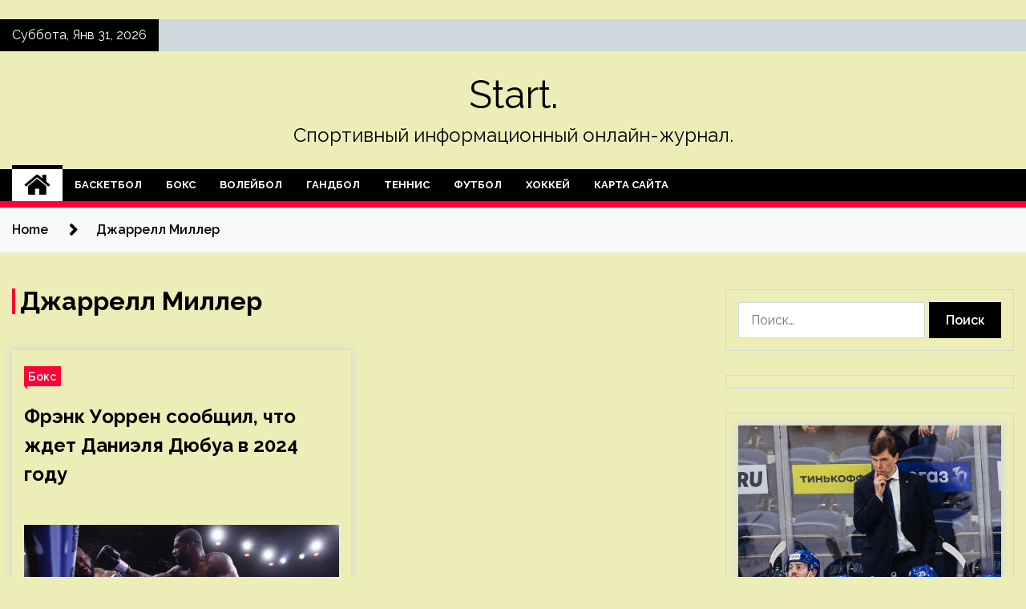

--- FILE ---
content_type: text/html; charset=UTF-8
request_url: https://start-mebel-spb.ru/tag/dzharrell-miller
body_size: 20955
content:
<!doctype html>
<html lang="ru-RU">
<head>
	<meta charset="UTF-8">
	<meta name="viewport" content="width=device-width, initial-scale=1">
	<link rel="profile" href="https://gmpg.org/xfn/11">

	    <style>
        #wpadminbar #wp-admin-bar-p404_free_top_button .ab-icon:before {
            content: "\f103";
            color: red;
            top: 2px;
        }
    </style>
        <style type="text/css">
                    .twp-site-branding .twp-logo,
            .twp-site-branding.twp-overlay .twp-logo,
            .twp-site-branding .twp-logo a,
            .twp-site-branding .twp-logo a:visited
            .twp-site-branding.twp-overlay .twp-logo a,
            .twp-site-branding.twp-overlay .twp-logo a:visited{
                color: #000;
            }
                </style>
<meta name='robots' content='index, follow, max-image-preview:large, max-snippet:-1, max-video-preview:-1' />

	<!-- This site is optimized with the Yoast SEO plugin v24.5 - https://yoast.com/wordpress/plugins/seo/ -->
	<title>Архивы Джаррелл Миллер - Start.</title>
	<link rel="canonical" href="https://start-mebel-spb.ru/tag/dzharrell-miller" />
	<meta property="og:locale" content="ru_RU" />
	<meta property="og:type" content="article" />
	<meta property="og:title" content="Архивы Джаррелл Миллер - Start." />
	<meta property="og:url" content="https://start-mebel-spb.ru/tag/dzharrell-miller" />
	<meta property="og:site_name" content="Start." />
	<meta name="twitter:card" content="summary_large_image" />
	<script type="application/ld+json" class="yoast-schema-graph">{"@context":"https://schema.org","@graph":[{"@type":"CollectionPage","@id":"https://start-mebel-spb.ru/tag/dzharrell-miller","url":"https://start-mebel-spb.ru/tag/dzharrell-miller","name":"Архивы Джаррелл Миллер - Start.","isPartOf":{"@id":"https://start-mebel-spb.ru/#website"},"primaryImageOfPage":{"@id":"https://start-mebel-spb.ru/tag/dzharrell-miller#primaryimage"},"image":{"@id":"https://start-mebel-spb.ru/tag/dzharrell-miller#primaryimage"},"thumbnailUrl":"https://start-mebel-spb.ru/wp-content/uploads/2024/02/574c2e30ade4fec9e0108d3d6f497651.jpg","breadcrumb":{"@id":"https://start-mebel-spb.ru/tag/dzharrell-miller#breadcrumb"},"inLanguage":"ru-RU"},{"@type":"ImageObject","inLanguage":"ru-RU","@id":"https://start-mebel-spb.ru/tag/dzharrell-miller#primaryimage","url":"https://start-mebel-spb.ru/wp-content/uploads/2024/02/574c2e30ade4fec9e0108d3d6f497651.jpg","contentUrl":"https://start-mebel-spb.ru/wp-content/uploads/2024/02/574c2e30ade4fec9e0108d3d6f497651.jpg","width":600,"height":419},{"@type":"BreadcrumbList","@id":"https://start-mebel-spb.ru/tag/dzharrell-miller#breadcrumb","itemListElement":[{"@type":"ListItem","position":1,"name":"Главная страница","item":"https://start-mebel-spb.ru/"},{"@type":"ListItem","position":2,"name":"Джаррелл Миллер"}]},{"@type":"WebSite","@id":"https://start-mebel-spb.ru/#website","url":"https://start-mebel-spb.ru/","name":"Start.","description":"Спортивный информационный онлайн-журнал.","potentialAction":[{"@type":"SearchAction","target":{"@type":"EntryPoint","urlTemplate":"https://start-mebel-spb.ru/?s={search_term_string}"},"query-input":{"@type":"PropertyValueSpecification","valueRequired":true,"valueName":"search_term_string"}}],"inLanguage":"ru-RU"}]}</script>
	<!-- / Yoast SEO plugin. -->


<link rel='dns-prefetch' href='//fonts.googleapis.com' />
<style id='wp-img-auto-sizes-contain-inline-css' type='text/css'>
img:is([sizes=auto i],[sizes^="auto," i]){contain-intrinsic-size:3000px 1500px}
/*# sourceURL=wp-img-auto-sizes-contain-inline-css */
</style>
<style id='wp-emoji-styles-inline-css' type='text/css'>

	img.wp-smiley, img.emoji {
		display: inline !important;
		border: none !important;
		box-shadow: none !important;
		height: 1em !important;
		width: 1em !important;
		margin: 0 0.07em !important;
		vertical-align: -0.1em !important;
		background: none !important;
		padding: 0 !important;
	}
/*# sourceURL=wp-emoji-styles-inline-css */
</style>
<style id='wp-block-library-inline-css' type='text/css'>
:root{--wp-block-synced-color:#7a00df;--wp-block-synced-color--rgb:122,0,223;--wp-bound-block-color:var(--wp-block-synced-color);--wp-editor-canvas-background:#ddd;--wp-admin-theme-color:#007cba;--wp-admin-theme-color--rgb:0,124,186;--wp-admin-theme-color-darker-10:#006ba1;--wp-admin-theme-color-darker-10--rgb:0,107,160.5;--wp-admin-theme-color-darker-20:#005a87;--wp-admin-theme-color-darker-20--rgb:0,90,135;--wp-admin-border-width-focus:2px}@media (min-resolution:192dpi){:root{--wp-admin-border-width-focus:1.5px}}.wp-element-button{cursor:pointer}:root .has-very-light-gray-background-color{background-color:#eee}:root .has-very-dark-gray-background-color{background-color:#313131}:root .has-very-light-gray-color{color:#eee}:root .has-very-dark-gray-color{color:#313131}:root .has-vivid-green-cyan-to-vivid-cyan-blue-gradient-background{background:linear-gradient(135deg,#00d084,#0693e3)}:root .has-purple-crush-gradient-background{background:linear-gradient(135deg,#34e2e4,#4721fb 50%,#ab1dfe)}:root .has-hazy-dawn-gradient-background{background:linear-gradient(135deg,#faaca8,#dad0ec)}:root .has-subdued-olive-gradient-background{background:linear-gradient(135deg,#fafae1,#67a671)}:root .has-atomic-cream-gradient-background{background:linear-gradient(135deg,#fdd79a,#004a59)}:root .has-nightshade-gradient-background{background:linear-gradient(135deg,#330968,#31cdcf)}:root .has-midnight-gradient-background{background:linear-gradient(135deg,#020381,#2874fc)}:root{--wp--preset--font-size--normal:16px;--wp--preset--font-size--huge:42px}.has-regular-font-size{font-size:1em}.has-larger-font-size{font-size:2.625em}.has-normal-font-size{font-size:var(--wp--preset--font-size--normal)}.has-huge-font-size{font-size:var(--wp--preset--font-size--huge)}.has-text-align-center{text-align:center}.has-text-align-left{text-align:left}.has-text-align-right{text-align:right}.has-fit-text{white-space:nowrap!important}#end-resizable-editor-section{display:none}.aligncenter{clear:both}.items-justified-left{justify-content:flex-start}.items-justified-center{justify-content:center}.items-justified-right{justify-content:flex-end}.items-justified-space-between{justify-content:space-between}.screen-reader-text{border:0;clip-path:inset(50%);height:1px;margin:-1px;overflow:hidden;padding:0;position:absolute;width:1px;word-wrap:normal!important}.screen-reader-text:focus{background-color:#ddd;clip-path:none;color:#444;display:block;font-size:1em;height:auto;left:5px;line-height:normal;padding:15px 23px 14px;text-decoration:none;top:5px;width:auto;z-index:100000}html :where(.has-border-color){border-style:solid}html :where([style*=border-top-color]){border-top-style:solid}html :where([style*=border-right-color]){border-right-style:solid}html :where([style*=border-bottom-color]){border-bottom-style:solid}html :where([style*=border-left-color]){border-left-style:solid}html :where([style*=border-width]){border-style:solid}html :where([style*=border-top-width]){border-top-style:solid}html :where([style*=border-right-width]){border-right-style:solid}html :where([style*=border-bottom-width]){border-bottom-style:solid}html :where([style*=border-left-width]){border-left-style:solid}html :where(img[class*=wp-image-]){height:auto;max-width:100%}:where(figure){margin:0 0 1em}html :where(.is-position-sticky){--wp-admin--admin-bar--position-offset:var(--wp-admin--admin-bar--height,0px)}@media screen and (max-width:600px){html :where(.is-position-sticky){--wp-admin--admin-bar--position-offset:0px}}

/*# sourceURL=wp-block-library-inline-css */
</style><style id='global-styles-inline-css' type='text/css'>
:root{--wp--preset--aspect-ratio--square: 1;--wp--preset--aspect-ratio--4-3: 4/3;--wp--preset--aspect-ratio--3-4: 3/4;--wp--preset--aspect-ratio--3-2: 3/2;--wp--preset--aspect-ratio--2-3: 2/3;--wp--preset--aspect-ratio--16-9: 16/9;--wp--preset--aspect-ratio--9-16: 9/16;--wp--preset--color--black: #000000;--wp--preset--color--cyan-bluish-gray: #abb8c3;--wp--preset--color--white: #ffffff;--wp--preset--color--pale-pink: #f78da7;--wp--preset--color--vivid-red: #cf2e2e;--wp--preset--color--luminous-vivid-orange: #ff6900;--wp--preset--color--luminous-vivid-amber: #fcb900;--wp--preset--color--light-green-cyan: #7bdcb5;--wp--preset--color--vivid-green-cyan: #00d084;--wp--preset--color--pale-cyan-blue: #8ed1fc;--wp--preset--color--vivid-cyan-blue: #0693e3;--wp--preset--color--vivid-purple: #9b51e0;--wp--preset--gradient--vivid-cyan-blue-to-vivid-purple: linear-gradient(135deg,rgb(6,147,227) 0%,rgb(155,81,224) 100%);--wp--preset--gradient--light-green-cyan-to-vivid-green-cyan: linear-gradient(135deg,rgb(122,220,180) 0%,rgb(0,208,130) 100%);--wp--preset--gradient--luminous-vivid-amber-to-luminous-vivid-orange: linear-gradient(135deg,rgb(252,185,0) 0%,rgb(255,105,0) 100%);--wp--preset--gradient--luminous-vivid-orange-to-vivid-red: linear-gradient(135deg,rgb(255,105,0) 0%,rgb(207,46,46) 100%);--wp--preset--gradient--very-light-gray-to-cyan-bluish-gray: linear-gradient(135deg,rgb(238,238,238) 0%,rgb(169,184,195) 100%);--wp--preset--gradient--cool-to-warm-spectrum: linear-gradient(135deg,rgb(74,234,220) 0%,rgb(151,120,209) 20%,rgb(207,42,186) 40%,rgb(238,44,130) 60%,rgb(251,105,98) 80%,rgb(254,248,76) 100%);--wp--preset--gradient--blush-light-purple: linear-gradient(135deg,rgb(255,206,236) 0%,rgb(152,150,240) 100%);--wp--preset--gradient--blush-bordeaux: linear-gradient(135deg,rgb(254,205,165) 0%,rgb(254,45,45) 50%,rgb(107,0,62) 100%);--wp--preset--gradient--luminous-dusk: linear-gradient(135deg,rgb(255,203,112) 0%,rgb(199,81,192) 50%,rgb(65,88,208) 100%);--wp--preset--gradient--pale-ocean: linear-gradient(135deg,rgb(255,245,203) 0%,rgb(182,227,212) 50%,rgb(51,167,181) 100%);--wp--preset--gradient--electric-grass: linear-gradient(135deg,rgb(202,248,128) 0%,rgb(113,206,126) 100%);--wp--preset--gradient--midnight: linear-gradient(135deg,rgb(2,3,129) 0%,rgb(40,116,252) 100%);--wp--preset--font-size--small: 13px;--wp--preset--font-size--medium: 20px;--wp--preset--font-size--large: 36px;--wp--preset--font-size--x-large: 42px;--wp--preset--spacing--20: 0.44rem;--wp--preset--spacing--30: 0.67rem;--wp--preset--spacing--40: 1rem;--wp--preset--spacing--50: 1.5rem;--wp--preset--spacing--60: 2.25rem;--wp--preset--spacing--70: 3.38rem;--wp--preset--spacing--80: 5.06rem;--wp--preset--shadow--natural: 6px 6px 9px rgba(0, 0, 0, 0.2);--wp--preset--shadow--deep: 12px 12px 50px rgba(0, 0, 0, 0.4);--wp--preset--shadow--sharp: 6px 6px 0px rgba(0, 0, 0, 0.2);--wp--preset--shadow--outlined: 6px 6px 0px -3px rgb(255, 255, 255), 6px 6px rgb(0, 0, 0);--wp--preset--shadow--crisp: 6px 6px 0px rgb(0, 0, 0);}:where(.is-layout-flex){gap: 0.5em;}:where(.is-layout-grid){gap: 0.5em;}body .is-layout-flex{display: flex;}.is-layout-flex{flex-wrap: wrap;align-items: center;}.is-layout-flex > :is(*, div){margin: 0;}body .is-layout-grid{display: grid;}.is-layout-grid > :is(*, div){margin: 0;}:where(.wp-block-columns.is-layout-flex){gap: 2em;}:where(.wp-block-columns.is-layout-grid){gap: 2em;}:where(.wp-block-post-template.is-layout-flex){gap: 1.25em;}:where(.wp-block-post-template.is-layout-grid){gap: 1.25em;}.has-black-color{color: var(--wp--preset--color--black) !important;}.has-cyan-bluish-gray-color{color: var(--wp--preset--color--cyan-bluish-gray) !important;}.has-white-color{color: var(--wp--preset--color--white) !important;}.has-pale-pink-color{color: var(--wp--preset--color--pale-pink) !important;}.has-vivid-red-color{color: var(--wp--preset--color--vivid-red) !important;}.has-luminous-vivid-orange-color{color: var(--wp--preset--color--luminous-vivid-orange) !important;}.has-luminous-vivid-amber-color{color: var(--wp--preset--color--luminous-vivid-amber) !important;}.has-light-green-cyan-color{color: var(--wp--preset--color--light-green-cyan) !important;}.has-vivid-green-cyan-color{color: var(--wp--preset--color--vivid-green-cyan) !important;}.has-pale-cyan-blue-color{color: var(--wp--preset--color--pale-cyan-blue) !important;}.has-vivid-cyan-blue-color{color: var(--wp--preset--color--vivid-cyan-blue) !important;}.has-vivid-purple-color{color: var(--wp--preset--color--vivid-purple) !important;}.has-black-background-color{background-color: var(--wp--preset--color--black) !important;}.has-cyan-bluish-gray-background-color{background-color: var(--wp--preset--color--cyan-bluish-gray) !important;}.has-white-background-color{background-color: var(--wp--preset--color--white) !important;}.has-pale-pink-background-color{background-color: var(--wp--preset--color--pale-pink) !important;}.has-vivid-red-background-color{background-color: var(--wp--preset--color--vivid-red) !important;}.has-luminous-vivid-orange-background-color{background-color: var(--wp--preset--color--luminous-vivid-orange) !important;}.has-luminous-vivid-amber-background-color{background-color: var(--wp--preset--color--luminous-vivid-amber) !important;}.has-light-green-cyan-background-color{background-color: var(--wp--preset--color--light-green-cyan) !important;}.has-vivid-green-cyan-background-color{background-color: var(--wp--preset--color--vivid-green-cyan) !important;}.has-pale-cyan-blue-background-color{background-color: var(--wp--preset--color--pale-cyan-blue) !important;}.has-vivid-cyan-blue-background-color{background-color: var(--wp--preset--color--vivid-cyan-blue) !important;}.has-vivid-purple-background-color{background-color: var(--wp--preset--color--vivid-purple) !important;}.has-black-border-color{border-color: var(--wp--preset--color--black) !important;}.has-cyan-bluish-gray-border-color{border-color: var(--wp--preset--color--cyan-bluish-gray) !important;}.has-white-border-color{border-color: var(--wp--preset--color--white) !important;}.has-pale-pink-border-color{border-color: var(--wp--preset--color--pale-pink) !important;}.has-vivid-red-border-color{border-color: var(--wp--preset--color--vivid-red) !important;}.has-luminous-vivid-orange-border-color{border-color: var(--wp--preset--color--luminous-vivid-orange) !important;}.has-luminous-vivid-amber-border-color{border-color: var(--wp--preset--color--luminous-vivid-amber) !important;}.has-light-green-cyan-border-color{border-color: var(--wp--preset--color--light-green-cyan) !important;}.has-vivid-green-cyan-border-color{border-color: var(--wp--preset--color--vivid-green-cyan) !important;}.has-pale-cyan-blue-border-color{border-color: var(--wp--preset--color--pale-cyan-blue) !important;}.has-vivid-cyan-blue-border-color{border-color: var(--wp--preset--color--vivid-cyan-blue) !important;}.has-vivid-purple-border-color{border-color: var(--wp--preset--color--vivid-purple) !important;}.has-vivid-cyan-blue-to-vivid-purple-gradient-background{background: var(--wp--preset--gradient--vivid-cyan-blue-to-vivid-purple) !important;}.has-light-green-cyan-to-vivid-green-cyan-gradient-background{background: var(--wp--preset--gradient--light-green-cyan-to-vivid-green-cyan) !important;}.has-luminous-vivid-amber-to-luminous-vivid-orange-gradient-background{background: var(--wp--preset--gradient--luminous-vivid-amber-to-luminous-vivid-orange) !important;}.has-luminous-vivid-orange-to-vivid-red-gradient-background{background: var(--wp--preset--gradient--luminous-vivid-orange-to-vivid-red) !important;}.has-very-light-gray-to-cyan-bluish-gray-gradient-background{background: var(--wp--preset--gradient--very-light-gray-to-cyan-bluish-gray) !important;}.has-cool-to-warm-spectrum-gradient-background{background: var(--wp--preset--gradient--cool-to-warm-spectrum) !important;}.has-blush-light-purple-gradient-background{background: var(--wp--preset--gradient--blush-light-purple) !important;}.has-blush-bordeaux-gradient-background{background: var(--wp--preset--gradient--blush-bordeaux) !important;}.has-luminous-dusk-gradient-background{background: var(--wp--preset--gradient--luminous-dusk) !important;}.has-pale-ocean-gradient-background{background: var(--wp--preset--gradient--pale-ocean) !important;}.has-electric-grass-gradient-background{background: var(--wp--preset--gradient--electric-grass) !important;}.has-midnight-gradient-background{background: var(--wp--preset--gradient--midnight) !important;}.has-small-font-size{font-size: var(--wp--preset--font-size--small) !important;}.has-medium-font-size{font-size: var(--wp--preset--font-size--medium) !important;}.has-large-font-size{font-size: var(--wp--preset--font-size--large) !important;}.has-x-large-font-size{font-size: var(--wp--preset--font-size--x-large) !important;}
/*# sourceURL=global-styles-inline-css */
</style>

<style id='classic-theme-styles-inline-css' type='text/css'>
/*! This file is auto-generated */
.wp-block-button__link{color:#fff;background-color:#32373c;border-radius:9999px;box-shadow:none;text-decoration:none;padding:calc(.667em + 2px) calc(1.333em + 2px);font-size:1.125em}.wp-block-file__button{background:#32373c;color:#fff;text-decoration:none}
/*# sourceURL=/wp-includes/css/classic-themes.min.css */
</style>
<link rel='stylesheet' id='seek-google-fonts-css' href='https://fonts.googleapis.com/css?family=Raleway:400,400i,600,600i,700' type='text/css' media='all' />
<link rel='stylesheet' id='font-awesome-css' href='https://start-mebel-spb.ru/wp-content/themes/seek/assets/libraries/font-awesome/css/font-awesome.min.css?ver=643d6d043daef683c9ddc4aadb0e56a5' type='text/css' media='all' />
<link rel='stylesheet' id='slick-css' href='https://start-mebel-spb.ru/wp-content/themes/seek/assets/libraries/slick/css/slick.css?ver=643d6d043daef683c9ddc4aadb0e56a5' type='text/css' media='all' />
<link rel='stylesheet' id='magnific-css' href='https://start-mebel-spb.ru/wp-content/themes/seek/assets/libraries/magnific/css/magnific-popup.css?ver=643d6d043daef683c9ddc4aadb0e56a5' type='text/css' media='all' />
<link rel='stylesheet' id='seek-style-css' href='https://start-mebel-spb.ru/wp-content/themes/seek/style.css?ver=2.1.3' type='text/css' media='all' />
<script type="text/javascript" src="https://start-mebel-spb.ru/wp-includes/js/jquery/jquery.min.js?ver=3.7.1" id="jquery-core-js"></script>
<script type="text/javascript" src="https://start-mebel-spb.ru/wp-includes/js/jquery/jquery-migrate.min.js?ver=3.4.1" id="jquery-migrate-js"></script>
<link rel="https://api.w.org/" href="https://start-mebel-spb.ru/wp-json/" /><link rel="alternate" title="JSON" type="application/json" href="https://start-mebel-spb.ru/wp-json/wp/v2/tags/328" /><link rel="EditURI" type="application/rsd+xml" title="RSD" href="https://start-mebel-spb.ru/xmlrpc.php?rsd" />

<style type="text/css" id="custom-background-css">
body.custom-background { background-color: #ededb8; }
</style>
	<link rel="icon" href="https://start-mebel-spb.ru/wp-content/uploads/2024/01/cropped-sport4-32x32.png" sizes="32x32" />
<link rel="icon" href="https://start-mebel-spb.ru/wp-content/uploads/2024/01/cropped-sport4-192x192.png" sizes="192x192" />
<link rel="apple-touch-icon" href="https://start-mebel-spb.ru/wp-content/uploads/2024/01/cropped-sport4-180x180.png" />
<meta name="msapplication-TileImage" content="https://start-mebel-spb.ru/wp-content/uploads/2024/01/cropped-sport4-270x270.png" />
<link rel="alternate" type="application/rss+xml" title="RSS" href="https://start-mebel-spb.ru/rsslatest.xml" /></head>

<body class="archive tag tag-dzharrell-miller tag-328 custom-background wp-theme-seek hfeed sticky-header right-sidebar full-width">
	<p></p><div id="page" class="site">
	<a class="skip-link screen-reader-text" href="#content">Skip to content</a>
	<header id="masthead" class="site-header">
							<div class="twp-topbar clearfix">
				<div class="twp-topbar-content-left twp-float-left clearfix">
											<div class="twp-current-date twp-float-left">
							Суббота, Янв 31, 2026						</div>
														</div><!--/twp-topbar-content-left-->
							</div><!--/twp-topbar-->
						<div class="twp-site-branding data-bg " data-background="">
			<div class="container">
				<div class="twp-wrapper">
					<div class="twp-logo">
						<div class="twp-image-wrapper"></div>
															<p class="site-title"><a href="https://start-mebel-spb.ru/" rel="home">Start.</a></p>
																				<p class="site-description">Спортивный информационный онлайн-журнал.</p>
											</div>
					
				</div>
			</div>
			
		</div><!-- .site-branding -->

		<nav id="site-navigation" class="twp-navigation">
			<div class="twp-nav-menu-section">
				<div class="container">
					<div class="twp-row twp-wrapper">
						<div class="twp-menu-section desktop twp-d-flex">
							<div class="twp-nav-menu"><ul id="primary-menu" class="twp-nav-menu"><li class="brand-home"><a title="Home" href="https://start-mebel-spb.ru"><span class='fa fa-home'></span></a></li><li id="menu-item-59" class="menu-item menu-item-type-taxonomy menu-item-object-category menu-item-59"><a href="https://start-mebel-spb.ru/category/basketbol">Баскетбол</a></li>
<li id="menu-item-58" class="menu-item menu-item-type-taxonomy menu-item-object-category menu-item-58"><a href="https://start-mebel-spb.ru/category/boks">Бокс</a></li>
<li id="menu-item-61" class="menu-item menu-item-type-taxonomy menu-item-object-category menu-item-61"><a href="https://start-mebel-spb.ru/category/volejbol">Волейбол</a></li>
<li id="menu-item-63" class="menu-item menu-item-type-taxonomy menu-item-object-category menu-item-63"><a href="https://start-mebel-spb.ru/category/gandbol">Гандбол</a></li>
<li id="menu-item-62" class="menu-item menu-item-type-taxonomy menu-item-object-category menu-item-62"><a href="https://start-mebel-spb.ru/category/tennis">Теннис</a></li>
<li id="menu-item-60" class="menu-item menu-item-type-taxonomy menu-item-object-category menu-item-60"><a href="https://start-mebel-spb.ru/category/futbol">Футбол</a></li>
<li id="menu-item-57" class="menu-item menu-item-type-taxonomy menu-item-object-category menu-item-57"><a href="https://start-mebel-spb.ru/category/xokkej">Хоккей</a></li>
<li id="menu-item-64" class="menu-item menu-item-type-post_type menu-item-object-page menu-item-64"><a href="https://start-mebel-spb.ru/karta-sajta">Карта сайта</a></li>
</ul></div>							<div class="twp-menu-icon-section">
								<div class="twp-menu-icon twp-menu-icon-white" id="twp-menu-icon">
									<span></span>
								</div>
							</div>
						</div>
						<div class="twp-site-features">
																											</div>
					</div>
				</div>
							</div>
			<div class="twp-search-field-section" id="search-field">
				<div class="container">
					<div class="twp-search-field-wrapper">
						<div class="twp-search-field">
							<form role="search" method="get" class="search-form" action="https://start-mebel-spb.ru/">
				<label>
					<span class="screen-reader-text">Найти:</span>
					<input type="search" class="search-field" placeholder="Поиск&hellip;" value="" name="s" />
				</label>
				<input type="submit" class="search-submit" value="Поиск" />
			</form>						</div>
						<div class="twp-close-icon-section">
							<span class="twp-close-icon" id="search-close">
								<span></span>
								<span></span>
							</span>
						</div>
					</div>

				</div>
			</div>
			<!-- trending news section -->
							
			<!-- main banner content -->
		</nav><!-- #site-navigation -->
	</header><!-- #masthead -->
	<div id="sticky-nav-menu" style="height:1px;"></div>
	<div class="twp-mobile-menu">
		<div class="twp-mobile-close-icon">
			<span class="twp-close-icon twp-close-icon-sm twp-close-icon-white twp-rotate-90" id="twp-mobile-close">
				<span></span>
				<span></span>
			</span>
		</div>
	</div>
	<div class="twp-body-overlay" id="overlay"></div>
	<!-- breadcrums -->
	

        <div class="twp-breadcrumbs">
            <div class="container">
                <div role="navigation" aria-label="Breadcrumbs" class="breadcrumb-trail breadcrumbs" itemprop="breadcrumb"><ul class="trail-items" itemscope itemtype="http://schema.org/BreadcrumbList"><meta name="numberOfItems" content="2" /><meta name="itemListOrder" content="Ascending" /><li itemprop="itemListElement" itemscope itemtype="http://schema.org/ListItem" class="trail-item trail-begin"><a href="https://start-mebel-spb.ru" rel="home" itemprop="item"><span itemprop="name">Home</span></a><meta itemprop="position" content="1" /></li><li itemprop="itemListElement" itemscope itemtype="http://schema.org/ListItem" class="trail-item trail-end"><a href="https://start-mebel-spb.ru/tag/dzharrell-miller" itemprop="item"><span itemprop="name">Джаррелл Миллер</span></a><meta itemprop="position" content="2" /></li></ul></div>            </div>
        </div>


    
	<!-- content start -->
	<div id="content" class="site-content">
    <div id="primary" class="content-area">
        <main id="main" class="site-main">
            <div class="twp-archive-post-list">
                
                    <header class="page-header">
                        <h1 class="page-title">Джаррелл Миллер</h1>                    </header><!-- .page-header -->

                    <article  id="post-2086" class="twp-article-post post-2086 post type-post status-publish format-standard has-post-thumbnail hentry category-boks tag-daniel-dyubua tag-dzharrell-miller tag-frenk-uorren">
	<header class="entry-header">
		<div class="twp-categories-with-bg twp-categories-with-bg-primary">
		    <ul class="cat-links"><li>
                             <a  href="https://start-mebel-spb.ru/category/boks" alt="View all posts in Бокс"> 
                                 Бокс
                             </a>
                        </li></ul>		</div>
		<h2 class="entry-title"><a href="https://start-mebel-spb.ru/frenk-uorren-soobshhil-chto-zhdet-danielya-dyubua-v-2024-godu" rel="bookmark">Фрэнк Уоррен сообщил, что ждет Даниэля Дюбуа в 2024 году</a></h2>	    <div class="twp-author-meta">
	        	    </div>
	</header><!-- .entry-header -->

			<div class="twp-article-post-thumbnail">
			<a class="post-thumbnail d-block" href="https://start-mebel-spb.ru/frenk-uorren-soobshhil-chto-zhdet-danielya-dyubua-v-2024-godu" aria-hidden="true" tabindex="-1">
				<span class="twp-post-format-absolute"></span>
				<img width="600" height="419" src="https://start-mebel-spb.ru/wp-content/uploads/2024/02/574c2e30ade4fec9e0108d3d6f497651.jpg" class="attachment-medium_large size-medium_large wp-post-image" alt="Фрэнк Уоррен сообщил, что ждет Даниэля Дюбуа в 2024 году" decoding="async" fetchpriority="high" srcset="https://start-mebel-spb.ru/wp-content/uploads/2024/02/574c2e30ade4fec9e0108d3d6f497651.jpg 600w, https://start-mebel-spb.ru/wp-content/uploads/2024/02/574c2e30ade4fec9e0108d3d6f497651-300x210.jpg 300w" sizes="(max-width: 600px) 100vw, 600px" />			</a>
		</div>

		
	<div class="entry-content">
		Фрэнк Уоррен, промоутер британского супертяжеловеса Даниэля Дюбуа, считает, что победа над американцем Джарреллом Миллером значитьегно улучшело положение его подопечного.
Уоррен сомневается, что Даниэль сможет побороться за титул в нынешнем году, но обещает несколько больших поединков.

«В последнем бою Даниэлю пришлось&hellip;	</div><!-- .entry-content -->
	<div class="twp-social-share-section">
				
	</div>
</article><!-- #post-2086 -->
<div class="twp-pagination-numeric"></div>            </div>
        </main><!-- #main -->
    </div><!-- #primary -->


<aside id="secondary" class="widget-area">

<p></p>

<script async="async" src="https://w.uptolike.com/widgets/v1/zp.js?pid=lff9a45dccf1401571604a7a9554faf929716e2ed4" type="text/javascript"></script>
	<section id="search-2" class="widget widget_search"><form role="search" method="get" class="search-form" action="https://start-mebel-spb.ru/">
				<label>
					<span class="screen-reader-text">Найти:</span>
					<input type="search" class="search-field" placeholder="Поиск&hellip;" value="" name="s" />
				</label>
				<input type="submit" class="search-submit" value="Поиск" />
			</form></section><section id="execphp-2" class="widget widget_execphp">			<div class="execphpwidget"></div>
		</section><section id="seek-featured-post-layout-2" class="widget seek_featured_post_widget">                        
            <div class="twp-featured-post-section">
                <div class="container">
                    <div class="twp-features-post-list">
                                                <div class="twp-row">
                                                                                                                            <div class="twp-col-4">
                                        <div class="twp-feature-post twp-box-shadow-sm">
                                            <div class="twp-image-section twp-image-lg twp-image-hover">
                                                                                                <a class="data-bg d-block twp-overlay-image-hover" href="https://start-mebel-spb.ru/moskovskoe-dinamo-hochet-prodlit-kydashova-obiasniaem-pochemy-eto-pravilno" data-background="https://start-mebel-spb.ru/wp-content/uploads/2024/02/c78eba2641a0581db3709f5e04c01cf6.jpg">
                                                </a>
                                                <span class="twp-post-format-absolute">
                                                                                                    </span>
                                            </div>
                                            <div class="twp-desc">
                                                <div class="twp-categories-with-bg twp-categories-with-bg-primary">
                                                    <ul class="cat-links"><li>
                             <a  href="https://start-mebel-spb.ru/category/xokkej" alt="View all posts in Хоккей"> 
                                 Хоккей
                             </a>
                        </li></ul>                                                </div>
                                                <h3 class="twp-post-title"><a href="https://start-mebel-spb.ru/moskovskoe-dinamo-hochet-prodlit-kydashova-obiasniaem-pochemy-eto-pravilno">Московское &#171;Динамо&#187; хочет продлить Кудашова. Объясняем, почему это правильно</a></h3>
                                                <div class="twp-social-share-section">
                                                    <div class="twp-author-meta m-0">
                                                                                                            </div>
                                                    
                                                </div>
                                                <div class="twp-caption">
                                                    Руководство хочет придать команде позитивный импульс перед плей-офф. 
  
  Победа в Кубке Континента должна повысить акции Алексея Кудашова на переговорах с руководством московского &#171;Динамо&#187; по поводу контракта на следующий сезон. Похоже, что так оно и произойдет. Бело-голубые выиграли регулярный чемпионат, и&hellip;                                                </div>
                                            </div>
                                        </div><!--/twp-feature-post-->
                                    </div><!--/col-->
                                                                <div class='twp-col-4'><div class='twp-full-post-list'>                                
                                                                                                                                                                                                                                                                                                                                <div class="twp-full-post twp-full-post-md data-bg twp-overlay-image-hover" data-background="https://start-mebel-spb.ru/wp-content/uploads/2024/02/d9deee7151b953d038a125b1ccc9a93a.jpg">
                                        <a href="https://start-mebel-spb.ru/eto-byl-krytoi-regyliarnyi-chempionat-khl-novyi-chempion-mnogo-atakyushih-komand-a-tolko-ispolniteli-ne-reshaut"></a>
                                        <span class="twp-post-format-absolute">
                                                                                    </span>
                                        <div class="twp-wrapper twp-overlay twp-w-100">
                                            <div class="twp-categories-with-bg twp-categories-with-bg-primary">
                                                <ul class="cat-links"><li>
                             <a  href="https://start-mebel-spb.ru/category/xokkej" alt="View all posts in Хоккей"> 
                                 Хоккей
                             </a>
                        </li></ul>                                            </div>
                                            <h3 class="twp-post-title twp-post-title-sm"><a href="https://start-mebel-spb.ru/eto-byl-krytoi-regyliarnyi-chempionat-khl-novyi-chempion-mnogo-atakyushih-komand-a-tolko-ispolniteli-ne-reshaut">Это был крутой регулярный чемпионат КХЛ: новый чемпион, много атакующих команд, а только исполнители не решают</a></h3>
                                            <div class="twp-social-share-section">
                                                <div class="twp-author-meta m-0">
                                                </div>
                                                
                                            </div>
                                        </div>
                                    </div><!--/twp-feature-post-->
                                
                                                                                                                                                                                                                                                                                                                                <div class="twp-full-post twp-full-post-md data-bg twp-overlay-image-hover" data-background="https://start-mebel-spb.ru/wp-content/uploads/2024/02/06a755bda996841930d9e6f8cd22f826.jpg">
                                        <a href="https://start-mebel-spb.ru/spartak-i-severstal-ystroiat-karnaval-cska-slojit-polnomochiia-chempiona-prevu-pervogo-raynda-plei-off-na-zapade"></a>
                                        <span class="twp-post-format-absolute">
                                                                                    </span>
                                        <div class="twp-wrapper twp-overlay twp-w-100">
                                            <div class="twp-categories-with-bg twp-categories-with-bg-primary">
                                                <ul class="cat-links"><li>
                             <a  href="https://start-mebel-spb.ru/category/xokkej" alt="View all posts in Хоккей"> 
                                 Хоккей
                             </a>
                        </li></ul>                                            </div>
                                            <h3 class="twp-post-title twp-post-title-sm"><a href="https://start-mebel-spb.ru/spartak-i-severstal-ystroiat-karnaval-cska-slojit-polnomochiia-chempiona-prevu-pervogo-raynda-plei-off-na-zapade">&#171;Спартак&#187; и &#171;Северсталь&#187; устроят карнавал, ЦСКА сложит полномочия чемпиона. Превью первого раунда плей-офф на Западе</a></h3>
                                            <div class="twp-social-share-section">
                                                <div class="twp-author-meta m-0">
                                                </div>
                                                
                                            </div>
                                        </div>
                                    </div><!--/twp-feature-post-->
                                
                                </div></div><div class='twp-col-4'><ul class='twp-list-post-list twp-row'>                                                                                                                                                                                                                        
                                                                                                    <li class="twp-list-post twp-d-flex">
                                                                                <div class="twp-image-section twp-image-hover">
                                            <a href="https://start-mebel-spb.ru/regyliarnyi-chempionat-vse-kakie-pary-my-yvidim-v-plei-off-khl" class="data-bg"  data-background="https://start-mebel-spb.ru/wp-content/uploads/2024/02/9aa6c38917a72bec3485a9c020432df9-150x150.jpg"></a>
                                        </div>
                                        <div class="twp-desc">
                                            <h3 class="twp-post-title twp-post-title-sm"><a href="https://start-mebel-spb.ru/regyliarnyi-chempionat-vse-kakie-pary-my-yvidim-v-plei-off-khl">Регулярный чемпионат – всё! Какие пары мы увидим в плей-офф КХЛ?</a></h3>
                                            <div class="twp-author-meta">
                                            </div>
                                        </div>
                                    </li>
                                                                                                                                                                                                                        
                                                                                                    <li class="twp-list-post twp-d-flex">
                                                                                <div class="twp-image-section twp-image-hover">
                                            <a href="https://start-mebel-spb.ru/esli-ty-nachinaesh-hitrit-to-eto-vozvrashaetsia-tebe-bymerangom" class="data-bg"  data-background="https://start-mebel-spb.ru/wp-content/uploads/2024/02/33a335a7c15eaa81c9cca3afd4b6c816-150x150.jpg"></a>
                                        </div>
                                        <div class="twp-desc">
                                            <h3 class="twp-post-title twp-post-title-sm"><a href="https://start-mebel-spb.ru/esli-ty-nachinaesh-hitrit-to-eto-vozvrashaetsia-tebe-bymerangom">&#171;Если ты начинаешь хитрить, то это возвращается тебе бумерангом&#187;</a></h3>
                                            <div class="twp-author-meta">
                                            </div>
                                        </div>
                                    </li>
                                                                                                                                                                                                                        
                                                                                                    <li class="twp-list-post twp-d-flex">
                                                                                <div class="twp-image-section twp-image-hover">
                                            <a href="https://start-mebel-spb.ru/jdat-li-armeiskogo-derbi-v-pervom-raynde-i-kto-poletit-v-habarovsk-glavnye-intrigi-poslednego-dnia-regyliarki-khl" class="data-bg"  data-background="https://start-mebel-spb.ru/wp-content/uploads/2024/02/967bfe42849ff63c5231f61968e31074-150x150.jpg"></a>
                                        </div>
                                        <div class="twp-desc">
                                            <h3 class="twp-post-title twp-post-title-sm"><a href="https://start-mebel-spb.ru/jdat-li-armeiskogo-derbi-v-pervom-raynde-i-kto-poletit-v-habarovsk-glavnye-intrigi-poslednego-dnia-regyliarki-khl">Ждать ли &#171;армейского” дерби в первом раунде и кто полетит в Хабаровск? Главные интриги последнего дня &#171;регулярки” КХЛ</a></h3>
                                            <div class="twp-author-meta">
                                            </div>
                                        </div>
                                    </li>
                                                                                                                                                                                                                        
                                                                                                    <li class="twp-list-post twp-d-flex">
                                                                                <div class="twp-image-section twp-image-hover">
                                            <a href="https://start-mebel-spb.ru/kybok-kontinenta-y-moskovskogo-dinamo-klyb-prishel-k-etomy-ne-za-odin-sezon" class="data-bg"  data-background="https://start-mebel-spb.ru/wp-content/uploads/2024/02/2fa8b66fee45d4cb57258075d810f0d6-150x150.jpg"></a>
                                        </div>
                                        <div class="twp-desc">
                                            <h3 class="twp-post-title twp-post-title-sm"><a href="https://start-mebel-spb.ru/kybok-kontinenta-y-moskovskogo-dinamo-klyb-prishel-k-etomy-ne-za-odin-sezon">Кубок Континента – у московского &#171;Динамо&#187;! Клуб пришел к этому не за один сезон</a></h3>
                                            <div class="twp-author-meta">
                                            </div>
                                        </div>
                                    </li>
                                                                                                                                                                                                                        
                                                                                                    <li class="twp-list-post twp-d-flex">
                                                                                <div class="twp-image-section twp-image-hover">
                                            <a href="https://start-mebel-spb.ru/sygraut-li-metallyrg-i-avangard-v-chapaeva" class="data-bg"  data-background="https://start-mebel-spb.ru/wp-content/uploads/2024/02/4d43a98d38dede8fb954b02e9336a719-150x150.jpg"></a>
                                        </div>
                                        <div class="twp-desc">
                                            <h3 class="twp-post-title twp-post-title-sm"><a href="https://start-mebel-spb.ru/sygraut-li-metallyrg-i-avangard-v-chapaeva">Сыграют ли &#171;Металлург&#187; и &#171;Авангард&#187; в &#171;Чапаева&#187;?</a></h3>
                                            <div class="twp-author-meta">
                                            </div>
                                        </div>
                                    </li>
                                                                                                                                                                                                                        
                                                                                                    <li class="twp-list-post twp-d-flex">
                                                                                <div class="twp-image-section twp-image-hover">
                                            <a href="https://start-mebel-spb.ru/nikita-gysev-krasivo-pobil-rekord-moziakina-motivacii-i-masterstva-y-nikity-eshe-mnogo" class="data-bg"  data-background="https://start-mebel-spb.ru/wp-content/uploads/2024/02/e5fb9b76ae37c017f5ec8a4ce06ac2ba-150x150.jpg"></a>
                                        </div>
                                        <div class="twp-desc">
                                            <h3 class="twp-post-title twp-post-title-sm"><a href="https://start-mebel-spb.ru/nikita-gysev-krasivo-pobil-rekord-moziakina-motivacii-i-masterstva-y-nikity-eshe-mnogo">Никита Гусев красиво побил рекорд Мозякина. Мотивации и мастерства у Никиты еще много</a></h3>
                                            <div class="twp-author-meta">
                                            </div>
                                        </div>
                                    </li>
                                                                                                                                                                                                                        
                                                                                                    <li class="twp-list-post twp-d-flex">
                                                                                <div class="twp-image-section twp-image-hover">
                                            <a href="https://start-mebel-spb.ru/igor-grishin-rad-chto-filin-realizyet-sebia-v-khl-spasibo-jamnovy-chto-ne-stali-zagoniat-ego-v-ramki" class="data-bg"  data-background="https://start-mebel-spb.ru/wp-content/uploads/2024/02/8808aa8b1205c4d5b0ed10264c1b7a51-150x150.jpg"></a>
                                        </div>
                                        <div class="twp-desc">
                                            <h3 class="twp-post-title twp-post-title-sm"><a href="https://start-mebel-spb.ru/igor-grishin-rad-chto-filin-realizyet-sebia-v-khl-spasibo-jamnovy-chto-ne-stali-zagoniat-ego-v-ramki">Игорь Гришин: рад, что Филин реализует себя в КХЛ – спасибо Жамнову, что не стали загонять его в рамки</a></h3>
                                            <div class="twp-author-meta">
                                            </div>
                                        </div>
                                    </li>
                                                                </ul></div>                                                    </div>
                    </div>
                </div><!--/twp-container-->
            </div><!--/twp-featured-post-section-->

                        </section><section id="seek-featured-post-layout-3" class="widget seek_featured_post_widget">                        
            <div class="twp-featured-post-section">
                <div class="container">
                    <div class="twp-features-post-list">
                                                <div class="twp-row">
                                                                                                                            <div class="twp-col-4">
                                        <div class="twp-feature-post twp-box-shadow-sm">
                                            <div class="twp-image-section twp-image-lg twp-image-hover">
                                                                                                <a class="data-bg d-block twp-overlay-image-hover" href="https://start-mebel-spb.ru/vtoraia-raketka-kazahstana-dal-boi-lychshemy-rossiiskomy-tennisisty" data-background="https://start-mebel-spb.ru/wp-content/uploads/2024/02/2fe55c36d9952d843f56bd8cd81c59b3.png">
                                                </a>
                                                <span class="twp-post-format-absolute">
                                                                                                    </span>
                                            </div>
                                            <div class="twp-desc">
                                                <div class="twp-categories-with-bg twp-categories-with-bg-primary">
                                                    <ul class="cat-links"><li>
                             <a  href="https://start-mebel-spb.ru/category/tennis" alt="View all posts in Теннис"> 
                                 Теннис
                             </a>
                        </li></ul>                                                </div>
                                                <h3 class="twp-post-title"><a href="https://start-mebel-spb.ru/vtoraia-raketka-kazahstana-dal-boi-lychshemy-rossiiskomy-tennisisty">Вторая ракетка Казахстана дал бой лучшему российскому теннисисту</a></h3>
                                                <div class="twp-social-share-section">
                                                    <div class="twp-author-meta m-0">
                                                                                                            </div>
                                                    
                                                </div>
                                                <div class="twp-caption">
                                                    Казахстанский теннисист Александр Шевченко (&#8470;&nbsp;47) сыграл в&nbsp;матче первого круга на&nbsp;турнире серии ATP-500&nbsp;&mdash; Dubai Duty Free Tennis Championships в&nbsp;Дубае (ОАЭ), сообщают Vesti.kz. 
Источник: Соцсети
Его соперником был российский теннисист Даниил Медведев, занимающий четвертую строчку в&nbsp;рейтинге ATP.
Матч завершился со&nbsp;счетом 6:3, 7:5&hellip;                                                </div>
                                            </div>
                                        </div><!--/twp-feature-post-->
                                    </div><!--/col-->
                                                                <div class='twp-col-4'><div class='twp-full-post-list'>                                
                                                                                                                                                                                                                                                                                                                                <div class="twp-full-post twp-full-post-md data-bg twp-overlay-image-hover" data-background="https://start-mebel-spb.ru/wp-content/uploads/2024/02/f6a0b1cbefcef860d45f619bcd3f0c6c.jpg">
                                        <a href="https://start-mebel-spb.ru/titylnyi-vist-smojet-li-medvedev-povtorit-yspeh-v-dybae"></a>
                                        <span class="twp-post-format-absolute">
                                                                                    </span>
                                        <div class="twp-wrapper twp-overlay twp-w-100">
                                            <div class="twp-categories-with-bg twp-categories-with-bg-primary">
                                                <ul class="cat-links"><li>
                             <a  href="https://start-mebel-spb.ru/category/tennis" alt="View all posts in Теннис"> 
                                 Теннис
                             </a>
                        </li></ul>                                            </div>
                                            <h3 class="twp-post-title twp-post-title-sm"><a href="https://start-mebel-spb.ru/titylnyi-vist-smojet-li-medvedev-povtorit-yspeh-v-dybae">Титульный вист: сможет ли Медведев повторить успех в Дубае</a></h3>
                                            <div class="twp-social-share-section">
                                                <div class="twp-author-meta m-0">
                                                </div>
                                                
                                            </div>
                                        </div>
                                    </div><!--/twp-feature-post-->
                                
                                                                                                                                                                                                                                                                                                                                <div class="twp-full-post twp-full-post-md data-bg twp-overlay-image-hover" data-background="https://start-mebel-spb.ru/wp-content/uploads/2024/02/2998ef46b7e6e12ce5c2d1623783ea9a.jpg">
                                        <a href="https://start-mebel-spb.ru/vozobnovivshaia-karery-vesnina-propystit-tyrnir-v-ssha"></a>
                                        <span class="twp-post-format-absolute">
                                                                                    </span>
                                        <div class="twp-wrapper twp-overlay twp-w-100">
                                            <div class="twp-categories-with-bg twp-categories-with-bg-primary">
                                                <ul class="cat-links"><li>
                             <a  href="https://start-mebel-spb.ru/category/tennis" alt="View all posts in Теннис"> 
                                 Теннис
                             </a>
                        </li></ul>                                            </div>
                                            <h3 class="twp-post-title twp-post-title-sm"><a href="https://start-mebel-spb.ru/vozobnovivshaia-karery-vesnina-propystit-tyrnir-v-ssha">Возобновившая карьеру Веснина пропустит турнир в США</a></h3>
                                            <div class="twp-social-share-section">
                                                <div class="twp-author-meta m-0">
                                                </div>
                                                
                                            </div>
                                        </div>
                                    </div><!--/twp-feature-post-->
                                
                                </div></div><div class='twp-col-4'><ul class='twp-list-post-list twp-row'>                                                                                                                                                                                                                        
                                                                                                    <li class="twp-list-post twp-d-flex">
                                                                                <div class="twp-image-section twp-image-hover">
                                            <a href="https://start-mebel-spb.ru/sobolenko-rasskazala-kogda-planiryet-zavesti-detei" class="data-bg"  data-background="https://start-mebel-spb.ru/wp-content/uploads/2024/02/c260560e15efdf3142509db1b5b1a615-150x150.jpg"></a>
                                        </div>
                                        <div class="twp-desc">
                                            <h3 class="twp-post-title twp-post-title-sm"><a href="https://start-mebel-spb.ru/sobolenko-rasskazala-kogda-planiryet-zavesti-detei">Соболенко рассказала, когда планирует завести детей</a></h3>
                                            <div class="twp-author-meta">
                                            </div>
                                        </div>
                                    </li>
                                                                                                                                                                                                                        
                                                                                                    <li class="twp-list-post twp-d-flex">
                                                                                <div class="twp-image-section twp-image-hover">
                                            <a href="https://start-mebel-spb.ru/1412-schastlivyi-schet-hachanova-karen-vyigral-shestoi-final-iz-semi" class="data-bg"  data-background="https://start-mebel-spb.ru/wp-content/uploads/2024/02/508b7833e85dd661dafc507a6a8eb23b-150x150.jpg"></a>
                                        </div>
                                        <div class="twp-desc">
                                            <h3 class="twp-post-title twp-post-title-sm"><a href="https://start-mebel-spb.ru/1412-schastlivyi-schet-hachanova-karen-vyigral-shestoi-final-iz-semi">14:12 — счастливый счет Хачанова. Карен выиграл шестой финал из семи</a></h3>
                                            <div class="twp-author-meta">
                                            </div>
                                        </div>
                                    </li>
                                                                                                                                                                                                                        
                                                                                                    <li class="twp-list-post twp-d-flex">
                                                                                <div class="twp-image-section twp-image-hover">
                                            <a href="https://start-mebel-spb.ru/hachanov-vernetsia-v-top-15-reitinga-atp" class="data-bg"  data-background="https://start-mebel-spb.ru/wp-content/uploads/2024/02/a7d99de8b3d2bf7394ca1403ef46afa7-150x150.jpg"></a>
                                        </div>
                                        <div class="twp-desc">
                                            <h3 class="twp-post-title twp-post-title-sm"><a href="https://start-mebel-spb.ru/hachanov-vernetsia-v-top-15-reitinga-atp">Хачанов вернется в топ-15 рейтинга ATP</a></h3>
                                            <div class="twp-author-meta">
                                            </div>
                                        </div>
                                    </li>
                                                                                                                                                                                                                        
                                                                                                    <li class="twp-list-post twp-d-flex">
                                                                                <div class="twp-image-section twp-image-hover">
                                            <a href="https://start-mebel-spb.ru/rossiiskaia-tennisistka-kalinskaia-proigrala-v-finale-tyrnira-v-dybae" class="data-bg"  data-background="https://start-mebel-spb.ru/wp-content/uploads/2024/02/c03435a1015122fdbb2a84882b566980-150x150.jpg"></a>
                                        </div>
                                        <div class="twp-desc">
                                            <h3 class="twp-post-title twp-post-title-sm"><a href="https://start-mebel-spb.ru/rossiiskaia-tennisistka-kalinskaia-proigrala-v-finale-tyrnira-v-dybae">Российская теннисистка Калинская проиграла в финале турнира в Дубае</a></h3>
                                            <div class="twp-author-meta">
                                            </div>
                                        </div>
                                    </li>
                                                                                                                                                                                                                        
                                                                                                    <li class="twp-list-post twp-d-flex">
                                                                                <div class="twp-image-section twp-image-hover">
                                            <a href="https://start-mebel-spb.ru/rossiiskii-tennisist-hachanov-vyigral-tyrnir-atp-v-dohe" class="data-bg"  data-background="https://start-mebel-spb.ru/wp-content/uploads/2024/02/c9c54399837d6637762d8e365e293b52-150x150.jpg"></a>
                                        </div>
                                        <div class="twp-desc">
                                            <h3 class="twp-post-title twp-post-title-sm"><a href="https://start-mebel-spb.ru/rossiiskii-tennisist-hachanov-vyigral-tyrnir-atp-v-dohe">Российский теннисист Хачанов выиграл турнир ATP в Дохе</a></h3>
                                            <div class="twp-author-meta">
                                            </div>
                                        </div>
                                    </li>
                                                                                                                                                                                                                        
                                                                                                    <li class="twp-list-post twp-d-flex">
                                                                                <div class="twp-image-section twp-image-hover">
                                            <a href="https://start-mebel-spb.ru/rossiianka-kalinskaia-kryshit-tennisnyh-topov-v-dybae-anna-rvetsia-v-top-20-reitinga" class="data-bg"  data-background="https://start-mebel-spb.ru/wp-content/uploads/2024/02/de113abaee03ff43df55335b1b845bed-150x150.jpg"></a>
                                        </div>
                                        <div class="twp-desc">
                                            <h3 class="twp-post-title twp-post-title-sm"><a href="https://start-mebel-spb.ru/rossiianka-kalinskaia-kryshit-tennisnyh-topov-v-dybae-anna-rvetsia-v-top-20-reitinga">Россиянка Калинская крушит теннисных топов в Дубае. Анна рвется в топ-20 рейтинга</a></h3>
                                            <div class="twp-author-meta">
                                            </div>
                                        </div>
                                    </li>
                                                                                                                                                                                                                        
                                                                                                    <li class="twp-list-post twp-d-flex">
                                                                                <div class="twp-image-section twp-image-hover">
                                            <a href="https://start-mebel-spb.ru/kalinskaia-vydala-kambek-s-gayff-v-dybae-v-polyfinale-anny-jdet-1-ia-raketka-mira-sventek" class="data-bg"  data-background="https://start-mebel-spb.ru/wp-content/uploads/2024/02/46dfa533a108b993734d5ff5ea4ece1a-150x150.jpg"></a>
                                        </div>
                                        <div class="twp-desc">
                                            <h3 class="twp-post-title twp-post-title-sm"><a href="https://start-mebel-spb.ru/kalinskaia-vydala-kambek-s-gayff-v-dybae-v-polyfinale-anny-jdet-1-ia-raketka-mira-sventek">Калинская выдала камбэк с Гауфф в Дубае! В полуфинале Анну ждёт 1-я ракетка мира Свёнтек</a></h3>
                                            <div class="twp-author-meta">
                                            </div>
                                        </div>
                                    </li>
                                                                </ul></div>                                                    </div>
                    </div>
                </div><!--/twp-container-->
            </div><!--/twp-featured-post-section-->

                        </section><section id="tag_cloud-2" class="widget widget_tag_cloud"><h2 class="widget-title">Метки</h2><div class="tagcloud"><a href="https://start-mebel-spb.ru/tag/olimpbet-superliga" class="tag-cloud-link tag-link-31 tag-link-position-1" style="font-size: 11.368421052632pt;" aria-label="#olimpbet суперлига (22 элемента)">#olimpbet суперлига</a>
<a href="https://start-mebel-spb.ru/tag/den-rozhdeniya" class="tag-cloud-link tag-link-33 tag-link-position-2" style="font-size: 9.1578947368421pt;" aria-label="#день рождения (13 элементов)">#день рождения</a>
<a href="https://start-mebel-spb.ru/tag/zhenskaya-superliga" class="tag-cloud-link tag-link-32 tag-link-position-3" style="font-size: 9.1578947368421pt;" aria-label="#женская суперлига (13 элементов)">#женская суперлига</a>
<a href="https://start-mebel-spb.ru/tag/kubok-rossii" class="tag-cloud-link tag-link-92 tag-link-position-4" style="font-size: 8.7368421052632pt;" aria-label="#кубок россии (12 элементов)">#кубок россии</a>
<a href="https://start-mebel-spb.ru/tag/novosti" class="tag-cloud-link tag-link-30 tag-link-position-5" style="font-size: 17.157894736842pt;" aria-label="#новости (81 элемент)">#новости</a>
<a href="https://start-mebel-spb.ru/tag/aleksandr-usik" class="tag-cloud-link tag-link-125 tag-link-position-6" style="font-size: 17.684210526316pt;" aria-label="Александр Усик (90 элементов)">Александр Усик</a>
<a href="https://start-mebel-spb.ru/tag/amur" class="tag-cloud-link tag-link-100 tag-link-position-7" style="font-size: 8pt;" aria-label="Амур (10 элементов)">Амур</a>
<a href="https://start-mebel-spb.ru/tag/artur-beterbiev" class="tag-cloud-link tag-link-13 tag-link-position-8" style="font-size: 14.631578947368pt;" aria-label="Артур Бетербиев (46 элементов)">Артур Бетербиев</a>
<a href="https://start-mebel-spb.ru/tag/basketbol" class="tag-cloud-link tag-link-23 tag-link-position-9" style="font-size: 14.105263157895pt;" aria-label="Баскетбол (41 элемент)">Баскетбол</a>
<a href="https://start-mebel-spb.ru/tag/vasilij-lomachenko" class="tag-cloud-link tag-link-173 tag-link-position-10" style="font-size: 9.4736842105263pt;" aria-label="Василий Ломаченко (14 элементов)">Василий Ломаченко</a>
<a href="https://start-mebel-spb.ru/tag/volejbol" class="tag-cloud-link tag-link-37 tag-link-position-11" style="font-size: 11.578947368421pt;" aria-label="Волейбол (23 элемента)">Волейбол</a>
<a href="https://start-mebel-spb.ru/tag/vostochnaya-konferenciya-kxl" class="tag-cloud-link tag-link-7 tag-link-position-12" style="font-size: 13.473684210526pt;" aria-label="Восточная конференция КХЛ (35 элементов)">Восточная конференция КХЛ</a>
<a href="https://start-mebel-spb.ru/tag/devin-xejni" class="tag-cloud-link tag-link-69 tag-link-position-13" style="font-size: 10.947368421053pt;" aria-label="Девин Хэйни (20 элементов)">Девин Хэйни</a>
<a href="https://start-mebel-spb.ru/tag/dzhemejn-ortis" class="tag-cloud-link tag-link-20 tag-link-position-14" style="font-size: 8.4210526315789pt;" aria-label="Джемейн Ортис (11 элементов)">Джемейн Ортис</a>
<a href="https://start-mebel-spb.ru/tag/dzhervonta-devis" class="tag-cloud-link tag-link-104 tag-link-position-15" style="font-size: 8.7368421052632pt;" aria-label="Джервонта Дэвис (12 элементов)">Джервонта Дэвис</a>
<a href="https://start-mebel-spb.ru/tag/dzhozef-parker" class="tag-cloud-link tag-link-134 tag-link-position-16" style="font-size: 8.7368421052632pt;" aria-label="Джозеф Паркер (12 элементов)">Джозеф Паркер</a>
<a href="https://start-mebel-spb.ru/tag/dzhon-rajder" class="tag-cloud-link tag-link-17 tag-link-position-17" style="font-size: 9.1578947368421pt;" aria-label="Джон Райдер (13 элементов)">Джон Райдер</a>
<a href="https://start-mebel-spb.ru/tag/dinamo-moskva" class="tag-cloud-link tag-link-79 tag-link-position-18" style="font-size: 8.7368421052632pt;" aria-label="Динамо Москва (12 элементов)">Динамо Москва</a>
<a href="https://start-mebel-spb.ru/tag/dmitrij-bivol" class="tag-cloud-link tag-link-127 tag-link-position-19" style="font-size: 11.894736842105pt;" aria-label="Дмитрий Бивол (25 элементов)">Дмитрий Бивол</a>
<a href="https://start-mebel-spb.ru/tag/devid-benavides" class="tag-cloud-link tag-link-55 tag-link-position-20" style="font-size: 9.4736842105263pt;" aria-label="Дэвид Бенавидес (14 элементов)">Дэвид Бенавидес</a>
<a href="https://start-mebel-spb.ru/tag/edinaya-liga-vtb" class="tag-cloud-link tag-link-28 tag-link-position-21" style="font-size: 11.578947368421pt;" aria-label="Единая лига ВТБ (23 элемента)">Единая лига ВТБ</a>
<a href="https://start-mebel-spb.ru/tag/zapadnaya-konferenciya-kxl" class="tag-cloud-link tag-link-52 tag-link-position-22" style="font-size: 12.631578947368pt;" aria-label="Западная конференция КХЛ (29 элементов)">Западная конференция КХЛ</a>
<a href="https://start-mebel-spb.ru/tag/kxl" class="tag-cloud-link tag-link-3 tag-link-position-23" style="font-size: 18.631578947368pt;" aria-label="КХЛ (111 элементов)">КХЛ</a>
<a href="https://start-mebel-spb.ru/tag/kit-turman" class="tag-cloud-link tag-link-199 tag-link-position-24" style="font-size: 8.7368421052632pt;" aria-label="Кит Турман (12 элементов)">Кит Турман</a>
<a href="https://start-mebel-spb.ru/tag/kubok-gagarina" class="tag-cloud-link tag-link-5 tag-link-position-25" style="font-size: 15.368421052632pt;" aria-label="Кубок Гагарина (54 элемента)">Кубок Гагарина</a>
<a href="https://start-mebel-spb.ru/tag/lokomotiv" class="tag-cloud-link tag-link-39 tag-link-position-26" style="font-size: 9.1578947368421pt;" aria-label="Локомотив (13 элементов)">Локомотив</a>
<a href="https://start-mebel-spb.ru/tag/nba" class="tag-cloud-link tag-link-24 tag-link-position-27" style="font-size: 10.315789473684pt;" aria-label="НБА (17 элементов)">НБА</a>
<a href="https://start-mebel-spb.ru/tag/nxl" class="tag-cloud-link tag-link-9 tag-link-position-28" style="font-size: 9.6842105263158pt;" aria-label="НХЛ (15 элементов)">НХЛ</a>
<a href="https://start-mebel-spb.ru/tag/rolando-romero" class="tag-cloud-link tag-link-197 tag-link-position-29" style="font-size: 8pt;" aria-label="Роландо Ромеро (10 элементов)">Роландо Ромеро</a>
<a href="https://start-mebel-spb.ru/tag/saul-alvares" class="tag-cloud-link tag-link-15 tag-link-position-30" style="font-size: 11.368421052632pt;" aria-label="Сауль Альварес (22 элемента)">Сауль Альварес</a>
<a href="https://start-mebel-spb.ru/tag/sibir" class="tag-cloud-link tag-link-78 tag-link-position-31" style="font-size: 8.4210526315789pt;" aria-label="Сибирь (11 элементов)">Сибирь</a>
<a href="https://start-mebel-spb.ru/tag/tajson-fyuri" class="tag-cloud-link tag-link-137 tag-link-position-32" style="font-size: 18.210526315789pt;" aria-label="Тайсон Фьюри (102 элемента)">Тайсон Фьюри</a>
<a href="https://start-mebel-spb.ru/tag/tennis" class="tag-cloud-link tag-link-46 tag-link-position-33" style="font-size: 19.473684210526pt;" aria-label="Теннис (134 элемента)">Теннис</a>
<a href="https://start-mebel-spb.ru/tag/teofimo-lopes" class="tag-cloud-link tag-link-19 tag-link-position-34" style="font-size: 9.4736842105263pt;" aria-label="Теофимо Лопес (14 элементов)">Теофимо Лопес</a>
<a href="https://start-mebel-spb.ru/tag/terens-krouford" class="tag-cloud-link tag-link-67 tag-link-position-35" style="font-size: 9.4736842105263pt;" aria-label="Теренс Кроуфорд (14 элементов)">Теренс Кроуфорд</a>
<a href="https://start-mebel-spb.ru/tag/tim-czyu" class="tag-cloud-link tag-link-146 tag-link-position-36" style="font-size: 9.4736842105263pt;" aria-label="Тим Цзю (14 элементов)">Тим Цзю</a>
<a href="https://start-mebel-spb.ru/tag/frensis-ngannu" class="tag-cloud-link tag-link-142 tag-link-position-37" style="font-size: 13.157894736842pt;" aria-label="Фрэнсис Нганну (33 элемента)">Фрэнсис Нганну</a>
<a href="https://start-mebel-spb.ru/tag/futbol" class="tag-cloud-link tag-link-35 tag-link-position-38" style="font-size: 22pt;" aria-label="Футбол (236 элементов)">Футбол</a>
<a href="https://start-mebel-spb.ru/tag/cska" class="tag-cloud-link tag-link-108 tag-link-position-39" style="font-size: 9.1578947368421pt;" aria-label="ЦСКА (13 элементов)">ЦСКА</a>
<a href="https://start-mebel-spb.ru/tag/chzhan-chzhilej" class="tag-cloud-link tag-link-136 tag-link-position-40" style="font-size: 8.7368421052632pt;" aria-label="Чжан Чжилей (12 элементов)">Чжан Чжилей</a>
<a href="https://start-mebel-spb.ru/tag/eddi-xirn" class="tag-cloud-link tag-link-12 tag-link-position-41" style="font-size: 11.368421052632pt;" aria-label="Эдди Хирн (22 элемента)">Эдди Хирн</a>
<a href="https://start-mebel-spb.ru/tag/entoni-dzhoshua" class="tag-cloud-link tag-link-118 tag-link-position-42" style="font-size: 13.789473684211pt;" aria-label="Энтони Джошуа (38 элементов)">Энтони Джошуа</a>
<a href="https://start-mebel-spb.ru/tag/boks" class="tag-cloud-link tag-link-178 tag-link-position-43" style="font-size: 10pt;" aria-label="бокс (16 элементов)">бокс</a>
<a href="https://start-mebel-spb.ru/tag/rajan-garsiya" class="tag-cloud-link tag-link-196 tag-link-position-44" style="font-size: 10.736842105263pt;" aria-label="райан гарсия (19 элементов)">райан гарсия</a>
<a href="https://start-mebel-spb.ru/tag/xajme-mungiya" class="tag-cloud-link tag-link-18 tag-link-position-45" style="font-size: 10.315789473684pt;" aria-label="хайме мунгия (17 элементов)">хайме мунгия</a></div>
</section></aside><!-- #secondary -->

	</div><!-- #content -->


<!-- footer log and social share icons -->

	
	<!-- footer widget section -->
	<div class="twp-footer-widget-section">
		<div class="container  twp-footer-border">
			<div class="twp-row">
														<div class="twp-col-3">
							<div id="custom_html-2" class="widget_text widget widget_custom_html"><div class="textwidget custom-html-widget"><p><noindex><font size="1">
Все материалы на данном сайте взяты из открытых источников и предоставляются исключительно в ознакомительных целях. Права на материалы принадлежат их владельцам. Администрация сайта ответственности за содержание материала не несет.
</font>
</noindex></p></div></div>						</div>
																<div class="twp-col-3">
							<div id="custom_html-3" class="widget_text widget widget_custom_html"><div class="textwidget custom-html-widget"><p><noindex><font size="1">
Если Вы обнаружили на нашем сайте материалы, которые нарушают авторские права, принадлежащие Вам, Вашей компании или организации, пожалуйста, сообщите нам.
</font>
</noindex></p></div></div>						</div>
																<div class="twp-col-3">
							<div id="custom_html-4" class="widget_text widget widget_custom_html"><div class="textwidget custom-html-widget"><p><noindex> <font size="1">
На сайте могут быть опубликованы материалы 18+! <br>
При цитировании ссылка на источник обязательна.
</font>
</noindex></p></div></div>						</div>
																<div class="twp-col-3">
							<div id="custom_html-5" class="widget_text widget widget_custom_html"><div class="textwidget custom-html-widget"><noindex>
<!--LiveInternet counter--><a href="https://www.liveinternet.ru/click"
target="_blank"><img id="licnt7231" width="88" height="31" style="border:0" 
title="LiveInternet: показано число просмотров за 24 часа, посетителей за 24 часа и за сегодня"
src="[data-uri]"
alt=""/></a><script>(function(d,s){d.getElementById("licnt7231").src=
"https://counter.yadro.ru/hit?t20.17;r"+escape(d.referrer)+
((typeof(s)=="undefined")?"":";s"+s.width+"*"+s.height+"*"+
(s.colorDepth?s.colorDepth:s.pixelDepth))+";u"+escape(d.URL)+
";h"+escape(d.title.substring(0,150))+";"+Math.random()})
(document,screen)</script><!--/LiveInternet-->
</noindex></div></div>						</div>
												</div><!--/twp-row-->
		</div><!--/container-->
	</div><!--/twp-footer-widget-section-->
	
	<div class="twp-footer-social-section">
		<div class="container">
			<div class="twp-footer-social">
					
			</div>
		</div>
	</div>
		

	<footer id="colophon" class="site-footer">
		<div class="container">
				<div class="site-info">
								    					
			    				</div><!-- .site-info -->
		</div>
	</footer><!-- #colophon -->
	<div class="twp-scroll-top" id="scroll-top">
		<span><i class="fa fa-chevron-up"></i></span>
	</div>
	
</div><!-- #page -->

<script type="text/javascript">
<!--
var _acic={dataProvider:10};(function(){var e=document.createElement("script");e.type="text/javascript";e.async=true;e.src="https://www.acint.net/aci.js";var t=document.getElementsByTagName("script")[0];t.parentNode.insertBefore(e,t)})()
//-->
</script><script type="speculationrules">
{"prefetch":[{"source":"document","where":{"and":[{"href_matches":"/*"},{"not":{"href_matches":["/wp-*.php","/wp-admin/*","/wp-content/uploads/*","/wp-content/*","/wp-content/plugins/*","/wp-content/themes/seek/*","/*\\?(.+)"]}},{"not":{"selector_matches":"a[rel~=\"nofollow\"]"}},{"not":{"selector_matches":".no-prefetch, .no-prefetch a"}}]},"eagerness":"conservative"}]}
</script>
		<style>
			:root {
				-webkit-user-select: none;
				-webkit-touch-callout: none;
				-ms-user-select: none;
				-moz-user-select: none;
				user-select: none;
			}
		</style>
		<script type="text/javascript">
			/*<![CDATA[*/
			document.oncontextmenu = function(event) {
				if (event.target.tagName != 'INPUT' && event.target.tagName != 'TEXTAREA') {
					event.preventDefault();
				}
			};
			document.ondragstart = function() {
				if (event.target.tagName != 'INPUT' && event.target.tagName != 'TEXTAREA') {
					event.preventDefault();
				}
			};
			/*]]>*/
		</script>
		<script type="text/javascript" src="https://start-mebel-spb.ru/wp-content/themes/seek/js/navigation.js?ver=20151215" id="seek-navigation-js"></script>
<script type="text/javascript" src="https://start-mebel-spb.ru/wp-content/themes/seek/assets/libraries/slick/js/slick.min.js?ver=643d6d043daef683c9ddc4aadb0e56a5" id="jquery-slick-js"></script>
<script type="text/javascript" src="https://start-mebel-spb.ru/wp-content/themes/seek/assets/libraries/magnific/js/jquery.magnific-popup.min.js?ver=643d6d043daef683c9ddc4aadb0e56a5" id="jquery-magnific-js"></script>
<script type="text/javascript" src="https://start-mebel-spb.ru/wp-content/themes/seek/assets/libraries/color-switcher/color-switcher.js?ver=643d6d043daef683c9ddc4aadb0e56a5" id="seek-color-switcher-js"></script>
<script type="text/javascript" src="https://start-mebel-spb.ru/wp-content/themes/seek/js/skip-link-focus-fix.js?ver=20151215" id="seek-skip-link-focus-fix-js"></script>
<script type="text/javascript" src="https://start-mebel-spb.ru/wp-content/themes/seek/assets/libraries/theiaStickySidebar/theia-sticky-sidebar.min.js?ver=643d6d043daef683c9ddc4aadb0e56a5" id="theiaStickySidebar-js"></script>
<script type="text/javascript" src="https://start-mebel-spb.ru/wp-content/themes/seek/assets/twp/js/main.js?ver=643d6d043daef683c9ddc4aadb0e56a5" id="seek-script-js"></script>
<script id="wp-emoji-settings" type="application/json">
{"baseUrl":"https://s.w.org/images/core/emoji/17.0.2/72x72/","ext":".png","svgUrl":"https://s.w.org/images/core/emoji/17.0.2/svg/","svgExt":".svg","source":{"concatemoji":"https://start-mebel-spb.ru/wp-includes/js/wp-emoji-release.min.js?ver=643d6d043daef683c9ddc4aadb0e56a5"}}
</script>
<script type="module">
/* <![CDATA[ */
/*! This file is auto-generated */
const a=JSON.parse(document.getElementById("wp-emoji-settings").textContent),o=(window._wpemojiSettings=a,"wpEmojiSettingsSupports"),s=["flag","emoji"];function i(e){try{var t={supportTests:e,timestamp:(new Date).valueOf()};sessionStorage.setItem(o,JSON.stringify(t))}catch(e){}}function c(e,t,n){e.clearRect(0,0,e.canvas.width,e.canvas.height),e.fillText(t,0,0);t=new Uint32Array(e.getImageData(0,0,e.canvas.width,e.canvas.height).data);e.clearRect(0,0,e.canvas.width,e.canvas.height),e.fillText(n,0,0);const a=new Uint32Array(e.getImageData(0,0,e.canvas.width,e.canvas.height).data);return t.every((e,t)=>e===a[t])}function p(e,t){e.clearRect(0,0,e.canvas.width,e.canvas.height),e.fillText(t,0,0);var n=e.getImageData(16,16,1,1);for(let e=0;e<n.data.length;e++)if(0!==n.data[e])return!1;return!0}function u(e,t,n,a){switch(t){case"flag":return n(e,"\ud83c\udff3\ufe0f\u200d\u26a7\ufe0f","\ud83c\udff3\ufe0f\u200b\u26a7\ufe0f")?!1:!n(e,"\ud83c\udde8\ud83c\uddf6","\ud83c\udde8\u200b\ud83c\uddf6")&&!n(e,"\ud83c\udff4\udb40\udc67\udb40\udc62\udb40\udc65\udb40\udc6e\udb40\udc67\udb40\udc7f","\ud83c\udff4\u200b\udb40\udc67\u200b\udb40\udc62\u200b\udb40\udc65\u200b\udb40\udc6e\u200b\udb40\udc67\u200b\udb40\udc7f");case"emoji":return!a(e,"\ud83e\u1fac8")}return!1}function f(e,t,n,a){let r;const o=(r="undefined"!=typeof WorkerGlobalScope&&self instanceof WorkerGlobalScope?new OffscreenCanvas(300,150):document.createElement("canvas")).getContext("2d",{willReadFrequently:!0}),s=(o.textBaseline="top",o.font="600 32px Arial",{});return e.forEach(e=>{s[e]=t(o,e,n,a)}),s}function r(e){var t=document.createElement("script");t.src=e,t.defer=!0,document.head.appendChild(t)}a.supports={everything:!0,everythingExceptFlag:!0},new Promise(t=>{let n=function(){try{var e=JSON.parse(sessionStorage.getItem(o));if("object"==typeof e&&"number"==typeof e.timestamp&&(new Date).valueOf()<e.timestamp+604800&&"object"==typeof e.supportTests)return e.supportTests}catch(e){}return null}();if(!n){if("undefined"!=typeof Worker&&"undefined"!=typeof OffscreenCanvas&&"undefined"!=typeof URL&&URL.createObjectURL&&"undefined"!=typeof Blob)try{var e="postMessage("+f.toString()+"("+[JSON.stringify(s),u.toString(),c.toString(),p.toString()].join(",")+"));",a=new Blob([e],{type:"text/javascript"});const r=new Worker(URL.createObjectURL(a),{name:"wpTestEmojiSupports"});return void(r.onmessage=e=>{i(n=e.data),r.terminate(),t(n)})}catch(e){}i(n=f(s,u,c,p))}t(n)}).then(e=>{for(const n in e)a.supports[n]=e[n],a.supports.everything=a.supports.everything&&a.supports[n],"flag"!==n&&(a.supports.everythingExceptFlag=a.supports.everythingExceptFlag&&a.supports[n]);var t;a.supports.everythingExceptFlag=a.supports.everythingExceptFlag&&!a.supports.flag,a.supports.everything||((t=a.source||{}).concatemoji?r(t.concatemoji):t.wpemoji&&t.twemoji&&(r(t.twemoji),r(t.wpemoji)))});
//# sourceURL=https://start-mebel-spb.ru/wp-includes/js/wp-emoji-loader.min.js
/* ]]> */
</script>

</body>
</html>


--- FILE ---
content_type: application/javascript;charset=utf-8
request_url: https://w.uptolike.com/widgets/v1/version.js?cb=cb__utl_cb_share_1769828677076128
body_size: 396
content:
cb__utl_cb_share_1769828677076128('1ea92d09c43527572b24fe052f11127b');